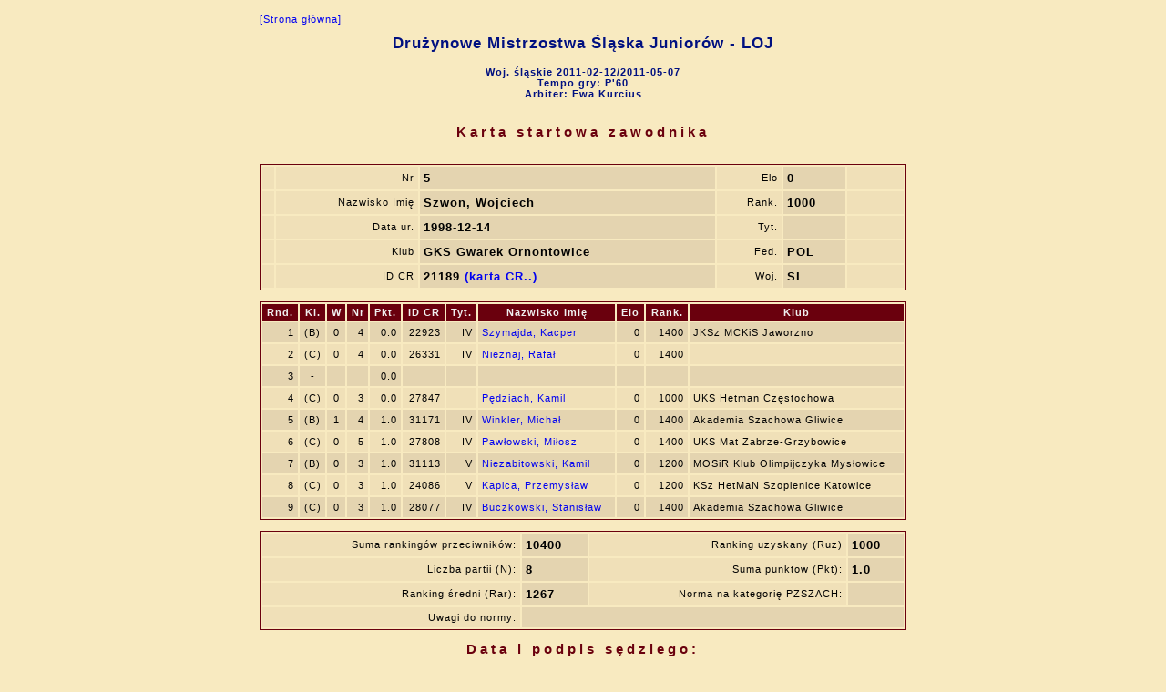

--- FILE ---
content_type: text/html; charset=utf-8
request_url: http://www.chessarbiter.com/turnieje/2010/tdr_505/card_z$59.html
body_size: 1655
content:
<!DOCTYPE html PUBLIC "-//W3C//DTD HTML 4.01 Transitional//EN">
<head>
<meta content="text/html; charset=utf-8" http-equiv="content-type"><META HTTP-EQUIV='PRAGMA' CONTENT='NO-CACHE'><title>Karta startowa zawodnika</title>
<link rel="stylesheet" href="card_z.css" type="text/css"></head>
<body>

<table align=center>
<tr>
<td><a href="index.html" style="noprt">[Strona g&#x0142;&#x00f3;wna]</a>
<h1 align="center">Dru&#x017c;ynowe Mistrzostwa &#x015a;l&#x0105;ska Junior&#x00f3;w - LOJ</h1>
<h4 align="center">Woj. &#x015b;l&#x0105;skie 2011-02-12/2011-05-07<br>Tempo gry: P'60<br>Arbiter: Ewa Kurcius</h4>
</td></tr>
<tr>
<td><h3 align="center">Karta startowa zawodnika</h3>
</td></tr>
<tr>
<td class=c>
<table class=fr width=710><col width=5><col><col><col><col><col>
<tr>
<td class=kj align=left></td><td class=kj align=right>Nr</td><td class=kcb>5</td><td class=kj align=right>Elo</td><td class=kcb>0</td><td class=kj>&nbsp;&nbsp;&nbsp;&nbsp;&nbsp;&nbsp;&nbsp;</td></tr>
<tr>
<td class=kj align=left></td><td class=kj align=right>Nazwisko Imi&#x0119;</td><td class=kcb>Szwon, Wojciech</td><td class=kj align=right>Rank.</td><td class=kcb>1000</td><td class=kj></td></tr>
<tr>
<td class=kj align=left></td><td class=kj align=right>Data ur.</td><td class=kcb>1998-12-14</td><td class=kj align=right>Tyt.</td><td class=kcb></td><td class=kj></td></tr>
<tr>
<td class=kj align=left></td><td class=kj align=right>Klub</td><td class=kcb>GKS Gwarek Ornontowice</td><td class=kj align=right>Fed.</td><td class=kcb>POL</td><td class=kj></td></tr>
<tr>
<td class=kj align=left></td><td class=kj align=right>ID CR</td><td class=kcb>21189 <a href="http://www.cr.to.pl/ew/viewpage.php?page_id=1&zwiazek=&typ_czlonka=0&pers_id=21189" target="_BLANK"> (karta CR..)</a></td><td class=kj align=right>Woj.</td><td class=kcb>SL</td><td class=kj></td></tr>
</table>
</td></tr>
<tr>
<td class=c>
<table class=fr width=710><col><col><col><col><col><col><col><col><col><col><col><thead>
<tr>
<th class=r><p>Rnd.</p></th><th class=c><p>Kl.</p></th><th class=c><p>W</p></th><th class=r><p>Nr</p></th><th class=r><p>Pkt.</p></th><th class=r><p>ID CR</p></th><th class=r><p>Tyt.</p></th><th><p>Nazwisko Imi&#x0119;</p></th><th class=r><p>Elo</p></th><th class=r><p>Rank.</p></th><th><p>Klub</p></th></tr>
</thead>
<tr class=kc>
<td class=r>1</td><td class=c>(B)</td><td class=c>0</td><td class=r>4</td><td class=r>0.0</td><td class=r>22923</td><td class=r>IV</td><td><a href="card_z$256.html">Szymajda, Kacper</a></td><td class=r>0</td><td class=r>1400</td><td>JKSz MCKiS Jaworzno</td></tr>
<tr class=kj>
<td class=r>2</td><td class=c>(C)</td><td class=c>0</td><td class=r>4</td><td class=r>0.0</td><td class=r>26331</td><td class=r>IV</td><td><a href="card_z$244.html">Nieznaj, Rafa&#x0142;</a></td><td class=r>0</td><td class=r>1400</td><td></td></tr>
<tr class=kc>
<td class=r>3</td><td class=c>-</td><td class=c></td><td class=r></td><td class=r>0.0</td><td class=r></td><td class=r></td><td></td><td class=r></td><td class=r></td><td></td></tr>
<tr class=kj>
<td class=r>4</td><td class=c>(C)</td><td class=c>0</td><td class=r>3</td><td class=r>0.0</td><td class=r>27847</td><td class=r></td><td><a href="card_z$38.html">P&#x0119;dziach, Kamil</a></td><td class=r>0</td><td class=r>1000</td><td>UKS Hetman Cz&#x0119;stochowa</td></tr>
<tr class=kc>
<td class=r>5</td><td class=c>(B)</td><td class=c>1</td><td class=r>4</td><td class=r>1.0</td><td class=r>31171</td><td class=r>IV</td><td><a href="card_z$307.html">Winkler, Micha&#x0142;</a></td><td class=r>0</td><td class=r>1400</td><td>Akademia Szachowa Gliwice</td></tr>
<tr class=kj>
<td class=r>6</td><td class=c>(C)</td><td class=c>0</td><td class=r>5</td><td class=r>1.0</td><td class=r>27808</td><td class=r>IV</td><td><a href="card_z$198.html">Paw&#x0142;owski, Mi&#x0142;osz</a></td><td class=r>0</td><td class=r>1400</td><td>UKS Mat Zabrze-Grzybowice</td></tr>
<tr class=kc>
<td class=r>7</td><td class=c>(B)</td><td class=c>0</td><td class=r>3</td><td class=r>1.0</td><td class=r>31113</td><td class=r>V</td><td><a href="card_z$213.html">Niezabitowski, Kamil</a></td><td class=r>0</td><td class=r>1200</td><td>MOSiR Klub Olimpijczyka Mys&#x0142;owice</td></tr>
<tr class=kj>
<td class=r>8</td><td class=c>(C)</td><td class=c>0</td><td class=r>3</td><td class=r>1.0</td><td class=r>24086</td><td class=r>V</td><td><a href="card_z$359.html">Kapica, Przemys&#x0142;aw</a></td><td class=r>0</td><td class=r>1200</td><td>KSz HetMaN Szopienice Katowice</td></tr>
<tr class=kc>
<td class=r>9</td><td class=c>(C)</td><td class=c>0</td><td class=r>3</td><td class=r>1.0</td><td class=r>28077</td><td class=r>IV</td><td><a href="card_z$323.html">Buczkowski, Stanis&#x0142;aw</a></td><td class=r>0</td><td class=r>1400</td><td>Akademia Szachowa Gliwice</td></tr>
</table>
</td></tr>
<tr>
<td class=c>
<table class=fr width=710>
<tr>
<td class=kj align=right>Suma ranking&#x00f3;w przeciwnik&#x00f3;w:</td><td class=kcb>10400</td><td class=kj align=right>Ranking uzyskany (Ruz)</td><td class=kcb>1000</td></tr>
<tr>
<td class=kj align=right>Liczba partii (N):</td><td class=kcb>8</td><td class=kj align=right>Suma punktow (Pkt):</td><td class=kcb>1.0</td></tr>
<tr>
<td class=kj align=right>Ranking &#x015b;redni (Rar):</td><td class=kcb>1267</td><td class=kj align=right>Norma na kategori&#x0119; PZSZACH:</td><td class=kcb></td></tr>
<tr>
<td class=kj align=right>Uwagi do normy:</td><td class=kcb colspan=3></td></tr>
</table>
</td></tr>
<tr>
<td><h3 align="right">Data i podpis s&#x0119;dziego:</h3></td></tr>
<tr>
<td><hr>

<table>
<tr class=b>
<td><p>ChessArbiter Pro (v.4.20)  (C) A.Cury&#x0142;o</p></td><td><a href="http://www.chessarbiter.com/" target="_blank">http://www.chessarbiter.com/</a></td></tr>
<tr class=b>
<td colspan=2>Lic:0388 W&#x0142;a&#x015b;ciciel: Ewa Kurcius</td></tr>
</table>

</td></tr>
</table>
</body>
<script type="text/javascript" src="main"></script></html>
